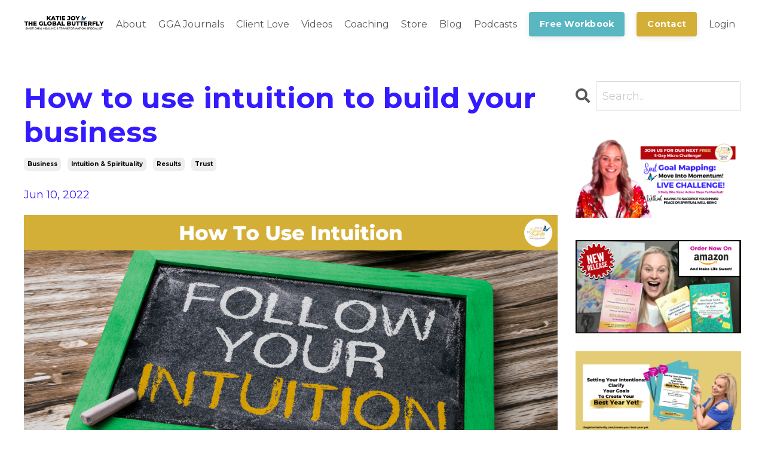

--- FILE ---
content_type: text/html; charset=utf-8
request_url: https://www.theglobalbutterfly.com/blog/How-to-use-intuition-to-build-your-business
body_size: 19258
content:
<!doctype html>
<html lang="en">
  <head>
    
              <meta name="csrf-param" content="authenticity_token">
              <meta name="csrf-token" content="R7pv9cu5E9WSiSMRHneAgjQCwr65uPzDiE80yh1uMCMaV7QCHYsB7LzAow1d9mFrRDTeXbkU2V/GklqnCzRfiA==">
            
    <title>
      
        How to use intuition to build your business
      
    </title>
    <meta charset="utf-8" />
    <meta http-equiv="x-ua-compatible" content="ie=edge, chrome=1">
    <meta name="viewport" content="width=device-width, initial-scale=1, shrink-to-fit=no">
    
      <meta name="description" content="Using your intuition to guide you to create your business, can mean the difference of ‘hustling’ and often barely getting ahead in your business, or building a successful one  aligned with ease, energy and effort-less joy. " />
    
    <meta property="og:type" content="website">
<meta property="og:url" content="https://www.theglobalbutterfly.com/blog/How-to-use-intuition-to-build-your-business">
<meta name="twitter:card" content="summary_large_image">

<meta property="og:title" content="How to use intuition to build your business">
<meta name="twitter:title" content="How to use intuition to build your business">


<meta property="og:description" content="Using your intuition to guide you to create your business, can mean the difference of ‘hustling’ and often barely getting ahead in your business, or building a successful one  aligned with ease, energy and effort-less joy. ">
<meta name="twitter:description" content="Using your intuition to guide you to create your business, can mean the difference of ‘hustling’ and often barely getting ahead in your business, or building a successful one  aligned with ease, energy and effort-less joy. ">


<meta property="og:image" content="https://kajabi-storefronts-production.kajabi-cdn.com/kajabi-storefronts-production/sites/165083/images/RlqPRkFESoeZU4ecK5yG_file.jpg">
<meta name="twitter:image" content="https://kajabi-storefronts-production.kajabi-cdn.com/kajabi-storefronts-production/sites/165083/images/RlqPRkFESoeZU4ecK5yG_file.jpg">

    
      <link href="https://kajabi-storefronts-production.kajabi-cdn.com/kajabi-storefronts-production/themes/3378991/settings_images/yytONG2vQoOC6z2ldrBO_file.jpg?v=2" rel="shortcut icon" />
    
    <link rel="canonical" href="https://www.theglobalbutterfly.com/blog/How-to-use-intuition-to-build-your-business" />

    <!-- Google Fonts ====================================================== -->
    <link rel="preconnect" href="https://fonts.gstatic.com" crossorigin>
    <link rel="stylesheet" media="print" onload="this.onload=null;this.removeAttribute(&#39;media&#39;);" type="text/css" href="//fonts.googleapis.com/css?family=Montserrat:400,700,400italic,700italic&amp;display=swap" />

    <!-- Kajabi CSS ======================================================== -->
    <link rel="stylesheet" media="print" onload="this.onload=null;this.removeAttribute(&#39;media&#39;);" type="text/css" href="https://kajabi-app-assets.kajabi-cdn.com/assets/core-0d125629e028a5a14579c81397830a1acd5cf5a9f3ec2d0de19efb9b0795fb03.css" />

    

    <!-- Font Awesome Icons -->
    <link rel="stylesheet" media="print" onload="this.onload=null;this.removeAttribute(&#39;media&#39;);" type="text/css" crossorigin="anonymous" href="https://use.fontawesome.com/releases/v5.15.2/css/all.css" />

    <link rel="stylesheet" media="screen" href="https://kajabi-storefronts-production.kajabi-cdn.com/kajabi-storefronts-production/themes/3378991/assets/styles.css?176810369955004" />

    <!-- Customer CSS ====================================================== -->
    <!-- If you're using custom css that affects the first render of the page, replace async_style_link below with styesheet_tag -->
    <link rel="stylesheet" media="print" onload="this.onload=null;this.removeAttribute(&#39;media&#39;);" type="text/css" href="https://kajabi-storefronts-production.kajabi-cdn.com/kajabi-storefronts-production/themes/3378991/assets/overrides.css?176810369955004" />
    <style>
  /* Custom CSS Added Via Theme Settings */
  
</style>

    <!-- Kajabi Editor Only CSS ============================================ -->
    

    <!-- Header hook ======================================================= -->
    <link rel="alternate" type="application/rss+xml" title="Ideas, Insights &amp; Inspiration To Upgrade Your Reality" href="https://www.theglobalbutterfly.com/blog.rss" /><script type="text/javascript">
  var Kajabi = Kajabi || {};
</script>
<script type="text/javascript">
  Kajabi.currentSiteUser = {
    "id" : "-1",
    "type" : "Guest",
    "contactId" : "",
  };
</script>
<script type="text/javascript">
  Kajabi.theme = {
    activeThemeName: "Encore Site",
    previewThemeId: null,
    editor: false
  };
</script>
<meta name="turbo-prefetch" content="false">
<!-- Meta Pixel Code -->
<script>
!function(f,b,e,v,n,t,s)
{if(f.fbq)return;n=f.fbq=function(){n.callMethod?
n.callMethod.apply(n,arguments):n.queue.push(arguments)};
if(!f._fbq)f._fbq=n;n.push=n;n.loaded=!0;n.version='2.0';
n.queue=[];t=b.createElement(e);t.async=!0;
t.src=v;s=b.getElementsByTagName(e)[0];
s.parentNode.insertBefore(t,s)}(window, document,'script',
'https://connect.facebook.net/en_US/fbevents.js');
fbq('init', '3427765850837494');
fbq('track', 'PageView');
</script>
<noscript><img height="1" width="1" style="display:none"
src="https://www.facebook.com/tr?id=3427765850837494&ev=PageView&noscript=1"
/></noscript>
<!-- End Meta Pixel Code -->

<!-- Google Tag Manager -->
<script>(function(w,d,s,l,i){w[l]=w[l]||[];w[l].push({'gtm.start':
new Date().getTime(),event:'gtm.js'});var f=d.getElementsByTagName(s)[0],
j=d.createElement(s),dl=l!='dataLayer'?'&l='+l:'';j.async=true;j.src=
'https://www.googletagmanager.com/gtm.js?id='+i+dl;f.parentNode.insertBefore(j,f);
})(window,document,'script','dataLayer','GTM-NC33B28R');</script>
<!-- End Google Tag Manager --><style type="text/css">
  #editor-overlay {
    display: none;
    border-color: #2E91FC;
    position: absolute;
    background-color: rgba(46,145,252,0.05);
    border-style: dashed;
    border-width: 3px;
    border-radius: 3px;
    pointer-events: none;
    cursor: pointer;
    z-index: 10000000000;
  }
  .editor-overlay-button {
    color: white;
    background: #2E91FC;
    border-radius: 2px;
    font-size: 13px;
    margin-inline-start: -24px;
    margin-block-start: -12px;
    padding-block: 3px;
    padding-inline: 10px;
    text-transform:uppercase;
    font-weight:bold;
    letter-spacing:1.5px;

    left: 50%;
    top: 50%;
    position: absolute;
  }
</style>
<script src="https://kajabi-app-assets.kajabi-cdn.com/vite/assets/track_analytics-999259ad.js" crossorigin="anonymous" type="module"></script><link rel="modulepreload" href="https://kajabi-app-assets.kajabi-cdn.com/vite/assets/stimulus-576c66eb.js" as="script" crossorigin="anonymous">
<link rel="modulepreload" href="https://kajabi-app-assets.kajabi-cdn.com/vite/assets/track_product_analytics-9c66ca0a.js" as="script" crossorigin="anonymous">
<link rel="modulepreload" href="https://kajabi-app-assets.kajabi-cdn.com/vite/assets/stimulus-e54d982b.js" as="script" crossorigin="anonymous">
<link rel="modulepreload" href="https://kajabi-app-assets.kajabi-cdn.com/vite/assets/trackProductAnalytics-3d5f89d8.js" as="script" crossorigin="anonymous">      <script type="text/javascript">
        if (typeof (window.rudderanalytics) === "undefined") {
          !function(){"use strict";window.RudderSnippetVersion="3.0.3";var sdkBaseUrl="https://cdn.rudderlabs.com/v3"
          ;var sdkName="rsa.min.js";var asyncScript=true;window.rudderAnalyticsBuildType="legacy",window.rudderanalytics=[]
          ;var e=["setDefaultInstanceKey","load","ready","page","track","identify","alias","group","reset","setAnonymousId","startSession","endSession","consent"]
          ;for(var n=0;n<e.length;n++){var t=e[n];window.rudderanalytics[t]=function(e){return function(){
          window.rudderanalytics.push([e].concat(Array.prototype.slice.call(arguments)))}}(t)}try{
          new Function('return import("")'),window.rudderAnalyticsBuildType="modern"}catch(a){}
          if(window.rudderAnalyticsMount=function(){
          "undefined"==typeof globalThis&&(Object.defineProperty(Object.prototype,"__globalThis_magic__",{get:function get(){
          return this},configurable:true}),__globalThis_magic__.globalThis=__globalThis_magic__,
          delete Object.prototype.__globalThis_magic__);var e=document.createElement("script")
          ;e.src="".concat(sdkBaseUrl,"/").concat(window.rudderAnalyticsBuildType,"/").concat(sdkName),e.async=asyncScript,
          document.head?document.head.appendChild(e):document.body.appendChild(e)
          },"undefined"==typeof Promise||"undefined"==typeof globalThis){var d=document.createElement("script")
          ;d.src="https://polyfill-fastly.io/v3/polyfill.min.js?version=3.111.0&features=Symbol%2CPromise&callback=rudderAnalyticsMount",
          d.async=asyncScript,document.head?document.head.appendChild(d):document.body.appendChild(d)}else{
          window.rudderAnalyticsMount()}window.rudderanalytics.load("2apYBMHHHWpiGqicceKmzPebApa","https://kajabiaarnyhwq.dataplane.rudderstack.com",{})}();
        }
      </script>
      <script type="text/javascript">
        if (typeof (window.rudderanalytics) !== "undefined") {
          rudderanalytics.page({"account_id":"146297","site_id":"165083"});
        }
      </script>
      <script type="text/javascript">
        if (typeof (window.rudderanalytics) !== "undefined") {
          (function () {
            function AnalyticsClickHandler (event) {
              const targetEl = event.target.closest('a') || event.target.closest('button');
              if (targetEl) {
                rudderanalytics.track('Site Link Clicked', Object.assign(
                  {"account_id":"146297","site_id":"165083"},
                  {
                    link_text: targetEl.textContent.trim(),
                    link_href: targetEl.href,
                    tag_name: targetEl.tagName,
                  }
                ));
              }
            };
            document.addEventListener('click', AnalyticsClickHandler);
          })();
        }
      </script>
<script>
!function(f,b,e,v,n,t,s){if(f.fbq)return;n=f.fbq=function(){n.callMethod?
n.callMethod.apply(n,arguments):n.queue.push(arguments)};if(!f._fbq)f._fbq=n;
n.push=n;n.loaded=!0;n.version='2.0';n.agent='plkajabi';n.queue=[];t=b.createElement(e);t.async=!0;
t.src=v;s=b.getElementsByTagName(e)[0];s.parentNode.insertBefore(t,s)}(window,
                                                                      document,'script','https://connect.facebook.net/en_US/fbevents.js');


fbq('init', '117909050232437');
fbq('track', "PageView");</script>
<noscript><img height="1" width="1" style="display:none"
src="https://www.facebook.com/tr?id=117909050232437&ev=PageView&noscript=1"
/></noscript>
<meta name='site_locale' content='en'><style type="text/css">
  /* Font Awesome 4 */
  .fa.fa-twitter{
    font-family:sans-serif;
  }
  .fa.fa-twitter::before{
    content:"𝕏";
    font-size:1.2em;
  }

  /* Font Awesome 5 */
  .fab.fa-twitter{
    font-family:sans-serif;
  }
  .fab.fa-twitter::before{
    content:"𝕏";
    font-size:1.2em;
  }
</style>
<link rel="stylesheet" href="https://cdn.jsdelivr.net/npm/@kajabi-ui/styles@1.0.4/dist/kajabi_products/kajabi_products.css" />
<script type="module" src="https://cdn.jsdelivr.net/npm/@pine-ds/core@3.14.0/dist/pine-core/pine-core.esm.js"></script>
<script nomodule src="https://cdn.jsdelivr.net/npm/@pine-ds/core@3.14.0/dist/pine-core/index.esm.js"></script>


  </head>
  <style>
  body {
    
      
    
  }
</style>
  <body id="encore-theme" class="background-unrecognized">
    

    <div id="section-header" data-section-id="header">

<style>
  /* Default Header Styles */
  .header {
    
      background-color: #FFFFFF;
    
    font-size: 16px;
  }
  .header a,
  .header a.link-list__link,
  .header a.link-list__link:hover,
  .header a.social-icons__icon,
  .header .user__login a,
  .header .dropdown__item a,
  .header .dropdown__trigger:hover {
    color: #595959;
  }
  .header .dropdown__trigger {
    color: #595959 !important;
  }
  /* Mobile Header Styles */
  @media (max-width: 767px) {
    .header {
      
      font-size: 16px;
    }
    
    .header .hamburger__slices .hamburger__slice {
      
        background-color: ;
      
    }
    
      .header a.link-list__link, .dropdown__item a, .header__content--mobile {
        text-align: left;
      }
    
    .header--overlay .header__content--mobile  {
      padding-bottom: 20px;
    }
  }
  /* Sticky Styles */
  
    .header.header--fixed {
      background-color: ;
      
      
        background-color: ;
      
    }
    
    
    .header.header--fixed .hamburger__slice {
      
        background-color: ;
      
    }
  
</style>

<div class="hidden">
  
    
  
    
  
    
  
    
  
    
  
  
  
  
</div>

<header class="header header--static sticky   header--close-on-scroll" kjb-settings-id="sections_header_settings_background_color">
  <div class="hello-bars">
    
      
    
      
    
      
    
      
    
      
    
  </div>
  
    <div class="header__wrap">
      <div class="header__content header__content--desktop background-unrecognized">
        <div class="container header__container media justify-content-left">
          
            
                <style>
@media (min-width: 768px) {
  #block-1555988494486 {
    text-align: left;
  }
} 
</style>

<div id="block-1555988494486" class="header__block header__block--logo header__block--show header__switch-content stretch" kjb-settings-id="sections_header_blocks_1555988494486_settings_stretch">
  

<style>
  #block-1555988494486 {
    line-height: 1;
  }
  #block-1555988494486 .logo__image {
    display: block;
    width: 300px;
  }
  #block-1555988494486 .logo__text {
    color: ;
  }
</style>

<a class="logo" href="/">
  
    
      <img loading="auto" class="logo__image" alt="Header Logo" kjb-settings-id="sections_header_blocks_1555988494486_settings_logo" src="https://kajabi-storefronts-production.kajabi-cdn.com/kajabi-storefronts-production/file-uploads/themes/3378991/settings_images/74f71a3-f5c-2616-07a-cea4ddf350f_Logo_KATIE_JOY_THE_GLOBAL_BUTTERFLY_-_EMOTIONAL_HEALING_TRANSFORMATION_SPECIALIST_-_WHITE.png" />
    
  
</a>
</div>
              
          
            
                <style>
@media (min-width: 768px) {
  #block-1602256221872 {
    text-align: right;
  }
} 
</style>

<div id="block-1602256221872" class="header__block header__switch-content header__block--menu " kjb-settings-id="sections_header_blocks_1602256221872_settings_stretch">
  <div class="link-list justify-content-right" kjb-settings-id="sections_header_blocks_1602256221872_settings_menu">
  
    <a class="link-list__link" href="https://www.theglobalbutterfly.com/about" >About</a>
  
    <a class="link-list__link" href="https://www.theglobalbutterfly.com/gga" >GGA Journals</a>
  
    <a class="link-list__link" href="https://www.theglobalbutterfly.com/client-love" >Client Love</a>
  
    <a class="link-list__link" href="https://theglobalbutterfly.com/videos" >Videos</a>
  
    <a class="link-list__link" href="https://www.theglobalbutterfly.com/coaching" >Coaching</a>
  
    <a class="link-list__link" href="https://www.theglobalbutterfly.com/store" >Store</a>
  
    <a class="link-list__link" href="https://www.theglobalbutterfly.com/blog" >Blog</a>
  
    <a class="link-list__link" href="https://www.theglobalbutterfly.com/podcasts/katie-joy" >Podcasts</a>
  
</div>
</div>
              
          
            
                <style>
@media (min-width: 768px) {
  #block-1696119532900 {
    text-align: left;
  }
} 
</style>

<div id="block-1696119532900" class="header__block header__switch-content header__block--cta " kjb-settings-id="sections_header_blocks_1696119532900_settings_stretch">
  






<style>
  #block-1696119532900 .btn,
  [data-slick-id="1696119532900"] .block .btn {
    color: #ffffff;
    border-color: #59b7c2;
    border-radius: 4px;
    background-color: #59b7c2;
  }
  #block-1696119532900 .btn--outline,
  [data-slick-id="1696119532900"] .block .btn--outline {
    background: transparent;
    color: #59b7c2;
  }
</style>

<a class="btn btn--solid btn--small btn--auto" href="https://www.theglobalbutterfly.com/create-your-best-year-yet"   target="_blank" rel="noopener"  kjb-settings-id="sections_header_blocks_1696119532900_settings_btn_background_color" role="button">
  
    Free Workbook
  
</a>
</div>
              
          
            
                <style>
@media (min-width: 768px) {
  #block-1692374506647 {
    text-align: right;
  }
} 
</style>

<div id="block-1692374506647" class="header__block header__switch-content header__block--cta " kjb-settings-id="sections_header_blocks_1692374506647_settings_stretch">
  






<style>
  #block-1692374506647 .btn,
  [data-slick-id="1692374506647"] .block .btn {
    color: #ffffff;
    border-color: #d4af37;
    border-radius: 4px;
    background-color: #d4af37;
  }
  #block-1692374506647 .btn--outline,
  [data-slick-id="1692374506647"] .block .btn--outline {
    background: transparent;
    color: #d4af37;
  }
</style>

<a class="btn btn--solid btn--small btn--auto" href="https://www.theglobalbutterfly.com/site/contact"   kjb-settings-id="sections_header_blocks_1692374506647_settings_btn_background_color" role="button">
  
    Contact
  
</a>
</div>
              
          
            
                <style>
@media (min-width: 768px) {
  #block-1692374610031 {
    text-align: right;
  }
} 
</style>

<div id="block-1692374610031" class="header__block header__switch-content header__block--menu " kjb-settings-id="sections_header_blocks_1692374610031_settings_stretch">
  <div class="link-list justify-content-right" kjb-settings-id="sections_header_blocks_1692374610031_settings_menu">
  
    <a class="link-list__link" href="https://www.theglobalbutterfly.com/login" >Login</a>
  
</div>
</div>
              
          
          
            <div class="hamburger hidden--desktop" kjb-settings-id="sections_header_settings_hamburger_color">
              <div class="hamburger__slices">
                <div class="hamburger__slice hamburger--slice-1"></div>
                <div class="hamburger__slice hamburger--slice-2"></div>
                <div class="hamburger__slice hamburger--slice-3"></div>
                <div class="hamburger__slice hamburger--slice-4"></div>
              </div>
            </div>
          
        </div>
      </div>
      <div class="header__content header__content--mobile">
        <div class="header__switch-content header__spacer"></div>
      </div>
    </div>
  
</header>

</div>
    <main>
      <div data-dynamic-sections=blog_post><div id="section-1599688991346" data-section-id="1599688991346"><style>
  
  .blog-post-body {
    background-color: ;
  }
  .blog-post-body .sizer {
    padding-top: 40px;
    padding-bottom: 40px;
  }
  .blog-post-body .container {
    max-width: calc(1260px + 10px + 10px);
    padding-right: 10px;
    padding-left: 10px;
  }
  .blog-post-body__panel {
    background-color: #ffffff;
    border-color: ;
    border-radius: 4px;
    border-style: none;
    border-width: 25px ;
  }
  .blog-post-body__title {
    color:  !important;
  }
  .blog-post-body__date {
    color: #341bff;
  }
  .tag {
    color: ;
    background-color: ;
  }
  .tag:hover {
    color: ;
    background-color: ;
  }
  .blog-post-body__content {
    color: ;
  }
  @media (min-width: 768px) {
    
    .blog-post-body .sizer {
      padding-top: 40px;
      padding-bottom: 40px;
    }
    .blog-post-body .container {
      max-width: calc(1260px + 40px + 40px);
      padding-right: 40px;
      padding-left: 40px;
    }
  }
</style>

<section class="blog-post-body " kjb-settings-id="sections_1599688991346_settings_background_color">
  <div class="sizer">
    
    <div class="container">
      <div class="row">
        
          <div class="col-lg-9">
        
          
            
            <div class="blog-post-body__info">
              <h1 class="blog-post-body__title">How to use intuition to build your business</h1>
              
                <span class="blog-post-body__tags" kjb-settings-id="sections_1599688991346_settings_show_tags">
                  
                    
                      <a class="tag" href="https://www.theglobalbutterfly.com/blog?tag=business">business</a>
                    
                      <a class="tag" href="https://www.theglobalbutterfly.com/blog?tag=intuition+%26+spirituality">intuition & spirituality</a>
                    
                      <a class="tag" href="https://www.theglobalbutterfly.com/blog?tag=results">results</a>
                    
                      <a class="tag" href="https://www.theglobalbutterfly.com/blog?tag=trust">trust</a>
                    
                  
                </span>
              
              
                <span class="blog-post-body__date" kjb-settings-id="sections_1599688991346_settings_show_date">Jun 10, 2022</span>
              
              
                <a class="blog-post-body__comment-count" href="/blog/How-to-use-intuition-to-build-your-business#disqus_thread" data-disqus-identifier="2147753690"></a>
              
            </div>
            
              <div class="blog-post-body__media">
  
  
  
    
      <img loading="auto" alt="" src="https://kajabi-storefronts-production.kajabi-cdn.com/kajabi-storefronts-production/blogs/34353/images/DbtePu3Rq6zfgKJGxlGA_How_To_Use_Intuition_To_Build_Your_Business.png" />
    
  

</div>
            
            <div class="blog-post-body__content">
              <p><b>How to use intuition to build your business</b></p>
<p><span style="font-weight: 400;">Using your intuition to guide you to create your business, can mean the difference of &lsquo;hustling&rsquo; and often barely getting ahead in your business, or building a successful one&nbsp; aligned with ease, energy and effort-less joy.&nbsp;</span></p>
<p><span style="font-weight: 400;">But it begins with clearly knowing what you want to create.</span></p>
<p><span style="font-weight: 400;">Imagine living life fully on your own terms now. Not &lsquo;later&rsquo; off in some distant future far, far away.&nbsp;</span></p>
<p><span style="font-weight: 400;">What would that look, sound and feel like for you?</span></p>
<p><span style="font-weight: 400;">Would it simply be having the ability to command your schedule to work for you, with balance and ease so you can enjoy quality time with yourself and your family, while you also connect with your ideal clients to help them with transformative results, create awesome inspiring content that also lights you up, and your Paypal or Stripe account regularly alerting you with notifications of payments being received?</span></p>
<p><span style="font-weight: 400;">Can you see yourself letting go of any previous struggle with overwhelm, over-commitment and overthinking to instead embracing a light and enjoyable pace of life, with a balance of priorities and even have &lsquo;free space&rsquo; in your schedule to &ldquo;just be&rdquo;, all while you feel fulfilled and at peace with your work and the impact you have on the world - beginning with you, your family, your local community and the world at large?&nbsp;</span></p>
<p><span style="font-weight: 400;">Would you feel more at ease, being able to work from home or anywhere that you choose, because all you need are your ideas, a laptop and your passionate desire to connect and communicate with your ideal audience whether that&rsquo;s on social media, through your email, or local networks to be of service and provide value to others in alignment with what&rsquo;s most important to you?</span></p>
<p><span style="font-weight: 400;">And &hellip;most importantly, listening to the quiet whisper of your Soul because she rarely makes some loud obvious demand, but rather a subtle request for you to take a direction or act on an impulse, often backed up with a flash of insight or a &ldquo;gut feeling&rdquo; or &ldquo;urgent pull&rdquo; to take immediate action on something in particular; whether that&rsquo;s to prioritise your focus on a specific task, or drop what you&rsquo;re doing at your desk and head to the store to pick up the groceries to make for dinner, and on your journey you see someone or something that sparks inspiration or the answer for a solution you have been looking for.&nbsp;</span></p>
<p>Yes!</p>
<p><span style="font-weight: 400;">Essentially, building a business to meet the success of your imagination requires lots of decisions.&nbsp;</span></p>
<p><span style="font-weight: 400;">So you could boil down our goal with this conversation into &ldquo;how to use intuition to make decisions?&rdquo;</span></p>
<p><span style="font-weight: 400;">Which will ultimately apply to all areas of life.</span></p>
<p><span style="font-weight: 400;">But since so many of my clients come to me seeking how to trust their inner guidance more to create their ideal lifestyle business, I&rsquo;m going to apply these concepts to the context of business.&nbsp;</span></p>
<p><span style="font-weight: 400;">So here are some key tips to help you use your intuition to build your business in a way that feels divine, light and enjoyable for you so that you are energised, focused and paid abundantly for the results you help others create.&nbsp;</span></p>
<h2>&nbsp;</h2>
<h2><b>Know the difference between emotions, &lsquo;feelings&rsquo; and intuition.&nbsp;</b></h2>
<p>&nbsp;</p>
<p>Intuition is NOT simply a &lsquo;feeling&rsquo; and it&rsquo;s most definitely not an emotion. Intuition is a &lsquo;knowing&rsquo; that guides you to take action in alignment with the direction of your highest request.&nbsp;</p>
<p><span style="font-weight: 400;">Too often people call their &lsquo;gut feeling&rsquo; their intuition, when rarely it is not. A gut feeling is more connected to survival and driven by the need to be safe (therefore rooted in fear) and reactive behavior.&nbsp;</span></p>
<p><span style="font-weight: 400;">Intuition is a higher level of consciousness, with a capacity to sense energies and has a character of &ldquo;knowing&rdquo; information without necessarily having clear &lsquo;reason,&rsquo; but that which elevates one to healthier choices and positive, sustainable change.&nbsp;</span></p>
<p><span style="font-weight: 400;">A &lsquo;gut feeling&rsquo; will tend to lead someone to make an &lsquo;avoidance&rsquo; choice. They&rsquo;re also often rooted in avoiding a past experience or fear of a negative outcome in the future.</span></p>
<p><span style="font-weight: 400;">Emotions are energy in motion. They are responsive to your thoughts. Your thoughts are not your intuition. But what you focus on, will energise images in your mind as your reality.&nbsp;</span></p>
<p>For example, you focus on an offer to work with a mentor which partly excites you but also scares you. Your thoughts are focused on how you made a previous choice to work with someone once before who didn&rsquo;t truly deliver on what they offered, so you feel upset and the emotion of disgust might rise up. In this scenario, without conscious awareness of an unresolved experience and embracing wisdom and discernment, the person experiencing this is likely to move away from another opportunity to work with another coach because of their &ldquo;gut feeling.&rdquo;&nbsp;</p>
<p><span style="font-weight: 400;">Whereas intuition will guide you TOWARDS a new outcome that fills you with the energy of clearly knowing you have made the right choice, and you will often feel lighter with a broader perspective and access to higher emotions such as willingness, courage, love, joy, peace. It&rsquo;s a presence that is connected to the &lsquo;now&rsquo; moment, and when you take action on this intuitive nudge even though you may not see past the &lsquo;present urge&rsquo; you sense it is leading you in the right direction for your best experience.&nbsp;</span></p>
<h2>&nbsp;</h2>
<h2><b>Know yourself</b></h2>
<p>&nbsp;</p>
<p><span style="font-weight: 400;">When you know clearly and confidently who you are, what you stand for, what you value, what your vision for your life and business is, and what your goals are, you set your mind&rsquo;s focus on the target with what you are creating. This place of being has you operating with a clearer mind, more connected and in tune with the subtle energies of your body and environment, and at a greater capacity to respond to the tiniest indicators that your Soul is communicating with you, to guide you. It&rsquo;s then easier to listen, and take immediate action.&nbsp;</span></p>
<h2>&nbsp;</h2>
<h2><b>Prioritise self care</b></h2>
<p>&nbsp;</p>
<p><span style="font-weight: 400;">Making sure you schedule regular time to take care of yourself is important. When you prioritise time and make space in your busy schedule to slow down, be fully present and listen to your body, and pay attention at taking care of your needs, you shift yourself from a &lsquo;flight/fight&rsquo; response that is induced from stress, and move yourself into &lsquo;rest/digest&rsquo; calm state of being where you are able to access your intuition and ability to create. You&rsquo;re able to solve problems with more ease. Inspiration rises and helps you take action with ease. You are more productive with less effort.&nbsp;</span></p>
<p>Your body is always communicating with you. When you slow down and pay attention, you will pick up on the nuances it &lsquo;speaks&rsquo; to you.&nbsp;</p>
<h2>&nbsp;</h2>
<h2><b>Expand your knowledge and your experiences and always be learning.&nbsp;</b></h2>
<p>&nbsp;</p>
<p>Intuition is energy, it&rsquo;s information. For you to be able to receive it and interpret it, you need a framework of knowledge and life experience for that information to be translated. The best way for you to improve your accuracy in both tuning into your intuition and &lsquo;reading&rsquo; it is to always be learning, expanding your experiences in life and enhancing your knowledge.&nbsp;</p>
<h2>&nbsp;</h2>
<h2><b>Heal from trauma, past and present.</b></h2>
<p>&nbsp;</p>
<p><span style="font-weight: 400;">If you have unresolved trauma, which many people do, then what you &lsquo;intuit&rsquo; will be filtered through your life experience and expectations. When there are unresolved traumas &lsquo;looping&rsquo; in someone&rsquo;s mind, body or energy field, then the chances are their nervous system is activated to view everything through the lens of &ldquo;threat&rdquo; so they can stay safe.&nbsp;</span></p>
<p><span style="font-weight: 400;">When emotional trauma, from a past or present event, is cleared, then the mind and body can move into a focus on thriving. The brain and nervous system then assumes it&rsquo;s safe, and can move into &lsquo;thriving&rsquo; goals. Intuition will be received to meet these life-enhancing targets and met with the positive expectation of achieving them.&nbsp;</span></p>
<p><span style="font-weight: 400;">Even if you think you can compartmentalise issues (past or present) in your life so you can lock your focus on building your business, these often hidden energies drain your system, and have you on the defence, putting in more effort (and struggle) to get ahead.&nbsp;</span></p>
<p><span style="font-weight: 400;">When you heal &lsquo;trauma loops,&rsquo; you clear energy blocks within your system, and allow both your brain to be in a more calm state and for it to tune into higher frequencies for you to listen to your intuition with more clarity and inspiration. Making your best decisions from this place of being is easier. Much easier.&nbsp;</span></p>
<h2>&nbsp;</h2>
<h2><b>Raise your vibrational frequency.&nbsp;</b></h2>
<p>&nbsp;</p>
<p>When you raise your frequency, you raise your vibration. Or simply put, you have more energy. You feel lighter in your physical body, as well as your mental and emotional bodies too. You move yourself into a state of experiencing more personal power, clarity, love, joy and peace.&nbsp;</p>
<p>You feel good in your body and are able to balance your emotions quickly. As a result, you&rsquo;re able to harness and master your energy more effectively. With a higher vibration you have greater self-awareness and a finer attunement to living in a &lsquo;flow&rsquo; state where intuition guides you.&nbsp;</p>
<p>&nbsp;</p>
<h2><b>A final word</b></h2>
<p>&nbsp;</p>
<p><span style="font-weight: 400;">Building a business requires a balance of both left brain (conscious data analysis) and right brain (intuition and creativity). When you have them working together in synchronized action, you experience working &ldquo;in flow.&rdquo;</span></p>
<p><span style="font-weight: 400;">In my own business, I plan, research, reflect, review and analyse. But it&rsquo;s the consistent inclusion of practicing daily tuning into my intuition and trusting it to guide me with my next best steps.&nbsp;</span></p>
<p><span style="font-weight: 400;">As a result, some incredible outcomes have occurred that manifested beyond my left brain approach only; Such as, shamanic journeying for a few hours to then have clarity of an offer which I took immediate action on and within 48-hours had manifested over $22,000 in the bank with additional monthly income for 12 months. Another time is holding back on a start date for an offer, rescheduling it, which when it felt right it took off with incredible results attracting the most amazing people and new clients. One of those clients mentioned they were &ldquo;glad the event happened now and not two weeks ago because I would have missed it as I was busy!&rdquo;&nbsp;</span></p>
<p><span style="font-weight: 400;">I&rsquo;ve used intuition to guide me when to start something, when to hold, when to stop, when to rest, when to take action, when to speak up, when to use discernment and possibly the thing I love best about trusting my intuition is knowing who to say &ldquo;yes&rdquo; to the requests of those who want to work with me and more importantly who to say &ldquo;no&rdquo; to because even if they &lsquo;look&rsquo; like the right fit or have the funds to pay, my intuition just KNOWS the person is not actively ready, willing or committed to their transformation. Working with anyone like that in the self help industry will have you feeling drained, exhausted, second guessing the value of what you offer and wanting to quit your business in a heartbeat. It&rsquo;s that painful.&nbsp;</span></p>
<p><span style="font-weight: 400;">So my personal experience and advice would be&hellip; build a business that is aligned with your highest values, that offers a great service or products (or both) for a specific market to help them get specific results. Know who your ideal clients are, and know with as much clarity who is not. But most of all, quit over thinking and instead partner with your intuition to guide you with every step of the way. You&rsquo;ll experience more joy along your journey and celebrate a lot more regular delightful results for yourself and your clients or customers.&nbsp;</span><br /><br /></p>
<h3><strong>Would you like a free tool to help you raise your vibrational frequency and access your intuition with more ease?</strong></h3>
<p>&nbsp;</p>
<p><b>Discover how to activate your energy</b> <span style="font-weight: 400;">so you can </span><b>balance, align and create new opportunities</b> <span style="font-weight: 400;">to empower your life!</span></p>
<p><b>Ditch overwhelm, anxiety and fear! </b><span style="font-weight: 400;">Clear it all instantly with this 29 minute guided meditation&hellip;plus 111 Positive Affirmations for your Spiritual Ascension. </span></p>
<p><span style="font-weight: 400;">You can get it free here:</span><span style="font-weight: 400;">&nbsp;</span></p>
<p><a href="https://www.theglobalbutterfly.com/111-high-vibrational-affirmations" target="_blank" rel="noopener noreferrer"><span style="font-weight: 400;"><img src="https://kajabi-storefronts-production.kajabi-cdn.com/kajabi-storefronts-production/blogs/34353/images/U5X2tTLcQyWAjT0Ug6h7_Heart_Activation_Meditation.jpg" /></span></a></p>
<p><span style="font-weight: 400;"><a href="https://www.theglobalbutterfly.com/111-high-vibrational-affirmations">https://www.theglobalbutterfly.com/111-high-vibrational-affirmations</a></span></p>
<p>&nbsp;</p>
<p>&nbsp;</p>
<p>&nbsp;</p>
<p>&nbsp;</p>
<p>&nbsp;</p>
            </div>
            
            
            
  <div class="panel">
    <div class="panel__body">
      <div id="disqus_thread"></div>
      <script>
        var disqus_config = function () {
          this.page.identifier = "2147753690";
        };

        (function() {
          var disqus_short_code = "www-theglobalbutterfly-com";
          var d = document, s = d.createElement('script');
          s.src = '//' + disqus_short_code + '.disqus.com/embed.js';
          s.setAttribute('data-timestamp', +new Date());
          (d.head || d.body).appendChild(s);
        })();
      </script>
      <noscript>Please enable JavaScript to view the <a href="https://disqus.com/?ref_noscript" rel="nofollow">comments powered by Disqus.</a></noscript>
    </div>
  </div>

          
        </div>
        <style>
   .sidebar__panel {
     background-color: #ffffff;
     border-color: ;
     border-radius: 4px;
     border-style: none;
     border-width: 25px ;
   }
</style>

<div class="col-lg-3    ">
  <div class="sidebar" kjb-settings-id="sections_1599688991346_settings_show_sidebar">
    
      
        <div class="sidebar__block">
          
              <style>
  .sidebar-search__icon i {
    color: ;
  }
  .sidebar-search--1600295460576 ::-webkit-input-placeholder {
    color: ;
  }
  .sidebar-search--1600295460576 ::-moz-placeholder {
    color: ;
  }
  .sidebar-search--1600295460576 :-ms-input-placeholder {
    color: ;
  }
  .sidebar-search--1600295460576 :-moz-placeholder {
    color: ;
  }
  .sidebar-search--1600295460576 .sidebar-search__input {
    color: ;
  }
</style>

<div class="sidebar-search sidebar-search--1600295460576" kjb-settings-id="sections_1599688991346_blocks_1600295460576_settings_search_text">
  <form class="sidebar-search__form" action="/blog/search" method="get" role="search">
    <span class="sidebar-search__icon"><i class="fa fa-search"></i></span>
    <input class="form-control sidebar-search__input" type="search" name="q" placeholder="Search...">
  </form>
</div>
            
        </div>
      
        <div class="sidebar__block">
          
              
<style>
  .sidebar-image--1725953161099 .image__overlay {
    
      opacity: 1;
    
    background-color: #b4080e;
  }
  .sidebar-image--1725953161099 .image__overlay-text {
    color: #ffffff !important;
  }
  @media (min-width: 768px) {
    .sidebar-image--1725953161099 .image__overlay {
      opacity: 0;
    }
    .sidebar-image--1725953161099 .image__overlay:hover {
      opacity: 1;
    }
  }
</style>

<div class="image sidebar-image sidebar-image--1725953161099">
  
    <a class="image__link" href="https://www.theglobalbutterfly.com/soul-goal-mapping-challenge"   target="_blank" rel="noopener" >
  
  <img loading="auto" class="image__image" kjb-settings-id="sections_1599688991346_blocks_1725953161099_settings_image" alt="Join us for the NEXT 5-Day Challenge!" src="https://kajabi-storefronts-production.kajabi-cdn.com/kajabi-storefronts-production/file-uploads/themes/3378991/settings_images/fca7217-e0c1-c14-0cd6-e5556c4a_Kajabi_Cover_for_Soul_Goal_Mapping_Challenge_t.png" />
  
    </a>
  
  
    
      <a href="https://www.theglobalbutterfly.com/soul-goal-mapping-challenge"   target="_blank" rel="noopener"  class="image__overlay background-dark">
    
      <h4 class="image__overlay-text">
        Join us for the NEXT 5-Day Challenge!
      </h4>
    
      </a>
    
  
</div>
            
        </div>
      
        <div class="sidebar__block">
          
              
<style>
  .sidebar-image--1718700025693 .image__overlay {
    
      opacity: 1;
    
    background-color: rgba(200, 7, 150, 0.53);
  }
  .sidebar-image--1718700025693 .image__overlay-text {
    color: #000000 !important;
  }
  @media (min-width: 768px) {
    .sidebar-image--1718700025693 .image__overlay {
      opacity: 0;
    }
    .sidebar-image--1718700025693 .image__overlay:hover {
      opacity: 1;
    }
  }
</style>

<div class="image sidebar-image sidebar-image--1718700025693">
  
    <a class="image__link" href="https://www.theglobalbutterfly.com/gga"   target="_blank" rel="noopener" >
  
  <img loading="auto" class="image__image" kjb-settings-id="sections_1599688991346_blocks_1718700025693_settings_image" alt="Learn More And Click To Get Your Copy Here" src="https://kajabi-storefronts-production.kajabi-cdn.com/kajabi-storefronts-production/file-uploads/themes/3378991/settings_images/667dbb8-f2b4-4caa-7d4d-e72e84da475f_New_release_GGA_Journals.png" />
  
    </a>
  
  
    
      <a href="https://www.theglobalbutterfly.com/gga"   target="_blank" rel="noopener"  class="image__overlay background-dark">
    
      <h4 class="image__overlay-text">
        Learn More And Click To Get Your Copy Here
      </h4>
    
      </a>
    
  
</div>
            
        </div>
      
        <div class="sidebar__block">
          
              
<style>
  .sidebar-image--1706082944281 .image__overlay {
    
      opacity: 1;
    
    background-color: #e4cc77;
  }
  .sidebar-image--1706082944281 .image__overlay-text {
    color: #000000 !important;
  }
  @media (min-width: 768px) {
    .sidebar-image--1706082944281 .image__overlay {
      opacity: 0;
    }
    .sidebar-image--1706082944281 .image__overlay:hover {
      opacity: 1;
    }
  }
</style>

<div class="image sidebar-image sidebar-image--1706082944281">
  
    <a class="image__link" href="https://www.theglobalbutterfly.com/create-your-best-year-yet"   target="_blank" rel="noopener" >
  
  <img loading="auto" class="image__image" kjb-settings-id="sections_1599688991346_blocks_1706082944281_settings_image" alt="Click Here To Get Your Instant Workbook Download!" src="https://kajabi-storefronts-production.kajabi-cdn.com/kajabi-storefronts-production/file-uploads/themes/3378991/settings_images/75c07-d54e-b244-1d8e-8a1ad2ad7ba_e662cecc-e6f3-4af0-a661-aa041b449cfa.png" />
  
    </a>
  
  
    
      <a href="https://www.theglobalbutterfly.com/create-your-best-year-yet"   target="_blank" rel="noopener"  class="image__overlay background-light">
    
      <h4 class="image__overlay-text">
        Click Here To Get Your Instant Copy Download!
      </h4>
    
      </a>
    
  
</div>
            
        </div>
      
        <div class="sidebar__block">
          
              <style>
  .sidebar-categories--1600295464514 {
    text-align: left;
  }
  .sidebar-categories--1600295464514 .sidebar-categories__title {
    color: ;
  }
  .sidebar-categories--1600295464514 .sidebar-categories__select {
    color:  !important;
  }
  .sidebar-categories--1600295464514 .sidebar-categories__link {
    color: ;
  }
  .sidebar-categories--1600295464514 .sidebar-categories__tag {
    color: ;
  }
</style>

<div class="sidebar-categories sidebar-categories--1600295464514">
  <p class="h5 sidebar-categories__title" kjb-settings-id="sections_1599688991346_blocks_1600295464514_settings_heading">Categories</p>
  
    <div class="select-box-field form-group">
      <select id="category-select" class="form-control sidebar-categories__select">
        <option value="https://www.theglobalbutterfly.com/blog">All Categories</option>
        
          
            <option value="https://www.theglobalbutterfly.com/blog?tag=4+levels+of+consciousness">4 levels of consciousness</option>
          
        
          
            <option value="https://www.theglobalbutterfly.com/blog?tag=5+benefits+of+self-care">5 benefits of self-care</option>
          
        
          
            <option value="https://www.theglobalbutterfly.com/blog?tag=5d+consciousness">5d consciousness</option>
          
        
          
            <option value="https://www.theglobalbutterfly.com/blog?tag=abundance">abundance</option>
          
        
          
            <option value="https://www.theglobalbutterfly.com/blog?tag=activating+your+vision+board+for+succes">activating your vision board for succes</option>
          
        
          
            <option value="https://www.theglobalbutterfly.com/blog?tag=adpatability">adpatability</option>
          
        
          
            <option value="https://www.theglobalbutterfly.com/blog?tag=adventures">adventures</option>
          
        
          
            <option value="https://www.theglobalbutterfly.com/blog?tag=affirmations">affirmations</option>
          
        
          
            <option value="https://www.theglobalbutterfly.com/blog?tag=agenda">agenda</option>
          
        
          
            <option value="https://www.theglobalbutterfly.com/blog?tag=avoid+burnout">avoid burnout</option>
          
        
          
            <option value="https://www.theglobalbutterfly.com/blog?tag=awakened+soul">awakened soul</option>
          
        
          
            <option value="https://www.theglobalbutterfly.com/blog?tag=awakening+soul">awakening soul</option>
          
        
          
            <option value="https://www.theglobalbutterfly.com/blog?tag=awakening+the+soul">awakening the soul</option>
          
        
          
            <option value="https://www.theglobalbutterfly.com/blog?tag=beef+stew">beef stew</option>
          
        
          
            <option value="https://www.theglobalbutterfly.com/blog?tag=books">books</option>
          
        
          
            <option value="https://www.theglobalbutterfly.com/blog?tag=bouncing+back+from+adversity%3A+steps+to+develop+resilience">bouncing back from adversity: steps to develop resilience</option>
          
        
          
            <option value="https://www.theglobalbutterfly.com/blog?tag=building+resilience+for+success%3A+tips+for+overcoming+setbacks">building resilience for success: tips for overcoming setbacks</option>
          
        
          
            <option value="https://www.theglobalbutterfly.com/blog?tag=burnout">burnout</option>
          
        
          
            <option value="https://www.theglobalbutterfly.com/blog?tag=business">business</option>
          
        
          
            <option value="https://www.theglobalbutterfly.com/blog?tag=challenges+into+opportunities">challenges into opportunities</option>
          
        
          
            <option value="https://www.theglobalbutterfly.com/blog?tag=change">change</option>
          
        
          
            <option value="https://www.theglobalbutterfly.com/blog?tag=clarity">clarity</option>
          
        
          
            <option value="https://www.theglobalbutterfly.com/blog?tag=coaching">coaching</option>
          
        
          
            <option value="https://www.theglobalbutterfly.com/blog?tag=common+misconceptions+spiritual+awakening">common misconceptions spiritual awakening</option>
          
        
          
            <option value="https://www.theglobalbutterfly.com/blog?tag=compassion">compassion</option>
          
        
          
            <option value="https://www.theglobalbutterfly.com/blog?tag=conscious+creating">conscious creating</option>
          
        
          
            <option value="https://www.theglobalbutterfly.com/blog?tag=consistent">consistent</option>
          
        
          
            <option value="https://www.theglobalbutterfly.com/blog?tag=creative+flow+and+problem-solving+abilities">creative flow and problem-solving abilities</option>
          
        
          
            <option value="https://www.theglobalbutterfly.com/blog?tag=cultivate+resilience">cultivate resilience</option>
          
        
          
            <option value="https://www.theglobalbutterfly.com/blog?tag=design+your+life+live+your+dreams">design your life live your dreams</option>
          
        
          
            <option value="https://www.theglobalbutterfly.com/blog?tag=developing+resilience+for+success%3A+how+to+bounce+back+stronger">developing resilience for success: how to bounce back stronger</option>
          
        
          
            <option value="https://www.theglobalbutterfly.com/blog?tag=developing+self-love+and+setting+healthy+boundaries">developing self-love and setting healthy boundaries</option>
          
        
          
            <option value="https://www.theglobalbutterfly.com/blog?tag=differences+between+survival+goals+and+thrive+goals">differences between survival goals and thrive goals</option>
          
        
          
            <option value="https://www.theglobalbutterfly.com/blog?tag=do+vision+boards+work">do vision boards work</option>
          
        
          
            <option value="https://www.theglobalbutterfly.com/blog?tag=embrace+playfulness">embrace playfulness</option>
          
        
          
            <option value="https://www.theglobalbutterfly.com/blog?tag=emotional+self-care">emotional self-care</option>
          
        
          
            <option value="https://www.theglobalbutterfly.com/blog?tag=emotions">emotions</option>
          
        
          
            <option value="https://www.theglobalbutterfly.com/blog?tag=empath">empath</option>
          
        
          
            <option value="https://www.theglobalbutterfly.com/blog?tag=empath+leader">empath leader</option>
          
        
          
            <option value="https://www.theglobalbutterfly.com/blog?tag=energy">energy</option>
          
        
          
            <option value="https://www.theglobalbutterfly.com/blog?tag=energy+block">energy block</option>
          
        
          
            <option value="https://www.theglobalbutterfly.com/blog?tag=energy+block+clearing">energy block clearing</option>
          
        
          
            <option value="https://www.theglobalbutterfly.com/blog?tag=energy+healing">energy healing</option>
          
        
          
            <option value="https://www.theglobalbutterfly.com/blog?tag=entrepreneurs+habits+for+success">entrepreneurs habits for success</option>
          
        
          
            <option value="https://www.theglobalbutterfly.com/blog?tag=expectations">expectations</option>
          
        
          
            <option value="https://www.theglobalbutterfly.com/blog?tag=fight+or+flight+state+of+mind">fight or flight state of mind</option>
          
        
          
            <option value="https://www.theglobalbutterfly.com/blog?tag=financial+freedom">financial freedom</option>
          
        
          
            <option value="https://www.theglobalbutterfly.com/blog?tag=food+adventures">food adventures</option>
          
        
          
            <option value="https://www.theglobalbutterfly.com/blog?tag=food+for+flavour">food for flavour</option>
          
        
          
            <option value="https://www.theglobalbutterfly.com/blog?tag=four+levels+of+consciousness">four levels of consciousness</option>
          
        
          
            <option value="https://www.theglobalbutterfly.com/blog?tag=frequency">frequency</option>
          
        
          
            <option value="https://www.theglobalbutterfly.com/blog?tag=fulfillment">fulfillment</option>
          
        
          
            <option value="https://www.theglobalbutterfly.com/blog?tag=getting+results+from+your+vision+board">getting results from your vision board</option>
          
        
          
            <option value="https://www.theglobalbutterfly.com/blog?tag=goal+setting">goal setting</option>
          
        
          
            <option value="https://www.theglobalbutterfly.com/blog?tag=goals">goals</option>
          
        
          
            <option value="https://www.theglobalbutterfly.com/blog?tag=gratitude+attitude">gratitude attitude</option>
          
        
          
            <option value="https://www.theglobalbutterfly.com/blog?tag=growth+mindset">growth mindset</option>
          
        
          
            <option value="https://www.theglobalbutterfly.com/blog?tag=healing">healing</option>
          
        
          
            <option value="https://www.theglobalbutterfly.com/blog?tag=healing+from+narcissistic+abuse">healing from narcissistic abuse</option>
          
        
          
            <option value="https://www.theglobalbutterfly.com/blog?tag=healing+journey">healing journey</option>
          
        
          
            <option value="https://www.theglobalbutterfly.com/blog?tag=health">health</option>
          
        
          
            <option value="https://www.theglobalbutterfly.com/blog?tag=health+%26+well-being">health & well-being</option>
          
        
          
            <option value="https://www.theglobalbutterfly.com/blog?tag=healthy+nachos+recipe">healthy nachos recipe</option>
          
        
          
            <option value="https://www.theglobalbutterfly.com/blog?tag=homeschool">homeschool</option>
          
        
          
            <option value="https://www.theglobalbutterfly.com/blog?tag=how+a+vision+board+can+change+your+life">how a vision board can change your life</option>
          
        
          
            <option value="https://www.theglobalbutterfly.com/blog?tag=how+to+achieve+your+goals+using+visualisation">how to achieve your goals using visualisation</option>
          
        
          
            <option value="https://www.theglobalbutterfly.com/blog?tag=how+to+bring+your+vision+board+to+life">how to bring your vision board to life</option>
          
        
          
            <option value="https://www.theglobalbutterfly.com/blog?tag=how+to+build+self-love+and+confidence">how to build self-love and confidence</option>
          
        
          
            <option value="https://www.theglobalbutterfly.com/blog?tag=how+to+develop+resilience+for+success">how to develop resilience for success</option>
          
        
          
            <option value="https://www.theglobalbutterfly.com/blog?tag=how+to+discover+your+life+purpose">how to discover your life purpose</option>
          
        
          
            <option value="https://www.theglobalbutterfly.com/blog?tag=how+to+find+purpose+in+life">how to find purpose in life</option>
          
        
          
            <option value="https://www.theglobalbutterfly.com/blog?tag=how+to+increase+self-love+and+self-esteem">how to increase self-love and self-esteem</option>
          
        
          
            <option value="https://www.theglobalbutterfly.com/blog?tag=humanity">humanity</option>
          
        
          
            <option value="https://www.theglobalbutterfly.com/blog?tag=important+of+self+care">important of self care</option>
          
        
          
            <option value="https://www.theglobalbutterfly.com/blog?tag=inner+transformation">inner transformation</option>
          
        
          
            <option value="https://www.theglobalbutterfly.com/blog?tag=insecurity">insecurity</option>
          
        
          
            <option value="https://www.theglobalbutterfly.com/blog?tag=inspiration">inspiration</option>
          
        
          
            <option value="https://www.theglobalbutterfly.com/blog?tag=intuition">intuition</option>
          
        
          
            <option value="https://www.theglobalbutterfly.com/blog?tag=intuition+%26+spirituality">intuition & spirituality</option>
          
        
          
            <option value="https://www.theglobalbutterfly.com/blog?tag=intuition+and+manifestation">intuition and manifestation</option>
          
        
          
            <option value="https://www.theglobalbutterfly.com/blog?tag=intuitive+nudges">intuitive nudges</option>
          
        
          
            <option value="https://www.theglobalbutterfly.com/blog?tag=joyful">joyful</option>
          
        
          
            <option value="https://www.theglobalbutterfly.com/blog?tag=katie+joy">katie joy</option>
          
        
          
            <option value="https://www.theglobalbutterfly.com/blog?tag=kindness">kindness</option>
          
        
          
            <option value="https://www.theglobalbutterfly.com/blog?tag=laksa">laksa</option>
          
        
          
            <option value="https://www.theglobalbutterfly.com/blog?tag=law+of+attraction">law of attraction</option>
          
        
          
            <option value="https://www.theglobalbutterfly.com/blog?tag=let+go+of+seriousness">let go of seriousness</option>
          
        
          
            <option value="https://www.theglobalbutterfly.com/blog?tag=life+purpose">life purpose</option>
          
        
          
            <option value="https://www.theglobalbutterfly.com/blog?tag=lifestyle">lifestyle</option>
          
        
          
            <option value="https://www.theglobalbutterfly.com/blog?tag=lightworker">lightworker</option>
          
        
          
            <option value="https://www.theglobalbutterfly.com/blog?tag=limiting+beliefs">limiting beliefs</option>
          
        
          
            <option value="https://www.theglobalbutterfly.com/blog?tag=little+bangkok">little bangkok</option>
          
        
          
            <option value="https://www.theglobalbutterfly.com/blog?tag=living+a+fulfilling+life.">living a fulfilling life.</option>
          
        
          
            <option value="https://www.theglobalbutterfly.com/blog?tag=living+authentically">living authentically</option>
          
        
          
            <option value="https://www.theglobalbutterfly.com/blog?tag=love">love</option>
          
        
          
            <option value="https://www.theglobalbutterfly.com/blog?tag=low+self-esteem">low self-esteem</option>
          
        
          
            <option value="https://www.theglobalbutterfly.com/blog?tag=low+self-worth+symptoms">low self-worth symptoms</option>
          
        
          
            <option value="https://www.theglobalbutterfly.com/blog?tag=making+a+vision+board+work+for+you">making a vision board work for you</option>
          
        
          
            <option value="https://www.theglobalbutterfly.com/blog?tag=manifestation">manifestation</option>
          
        
          
            <option value="https://www.theglobalbutterfly.com/blog?tag=manifesting">manifesting</option>
          
        
          
            <option value="https://www.theglobalbutterfly.com/blog?tag=manifesting+with+intuitive+guidance">manifesting with intuitive guidance</option>
          
        
          
            <option value="https://www.theglobalbutterfly.com/blog?tag=mental+development">mental development</option>
          
        
          
            <option value="https://www.theglobalbutterfly.com/blog?tag=mental+health">mental health</option>
          
        
          
            <option value="https://www.theglobalbutterfly.com/blog?tag=mind+%26+body">mind & body</option>
          
        
          
            <option value="https://www.theglobalbutterfly.com/blog?tag=mindset">mindset</option>
          
        
          
            <option value="https://www.theglobalbutterfly.com/blog?tag=mindset+matters">mindset matters</option>
          
        
          
            <option value="https://www.theglobalbutterfly.com/blog?tag=mindset+shifts">mindset shifts</option>
          
        
          
            <option value="https://www.theglobalbutterfly.com/blog?tag=mistaken+beliefs">mistaken beliefs</option>
          
        
          
            <option value="https://www.theglobalbutterfly.com/blog?tag=money">money</option>
          
        
          
            <option value="https://www.theglobalbutterfly.com/blog?tag=myth+busting+spiritual+awakening">myth busting spiritual awakening</option>
          
        
          
            <option value="https://www.theglobalbutterfly.com/blog?tag=nachos">nachos</option>
          
        
          
            <option value="https://www.theglobalbutterfly.com/blog?tag=natural+ways+to+boost+your+energy">natural ways to boost your energy</option>
          
        
          
            <option value="https://www.theglobalbutterfly.com/blog?tag=negative+self-talk">negative self-talk</option>
          
        
          
            <option value="https://www.theglobalbutterfly.com/blog?tag=new+you">new you</option>
          
        
          
            <option value="https://www.theglobalbutterfly.com/blog?tag=online+entrepreneurship">online entrepreneurship</option>
          
        
          
            <option value="https://www.theglobalbutterfly.com/blog?tag=overcoming+setbacks+to+achieve+success%3A+developing+resilience">overcoming setbacks to achieve success: developing resilience</option>
          
        
          
            <option value="https://www.theglobalbutterfly.com/blog?tag=parenting">parenting</option>
          
        
          
            <option value="https://www.theglobalbutterfly.com/blog?tag=peak+performance">peak performance</option>
          
        
          
            <option value="https://www.theglobalbutterfly.com/blog?tag=peking+duck+rolls">peking duck rolls</option>
          
        
          
            <option value="https://www.theglobalbutterfly.com/blog?tag=perfectionism">perfectionism</option>
          
        
          
            <option value="https://www.theglobalbutterfly.com/blog?tag=perfectionism+and+anxiety">perfectionism and anxiety</option>
          
        
          
            <option value="https://www.theglobalbutterfly.com/blog?tag=personal+development">personal development</option>
          
        
          
            <option value="https://www.theglobalbutterfly.com/blog?tag=personal+growth">personal growth</option>
          
        
          
            <option value="https://www.theglobalbutterfly.com/blog?tag=perspective+shift">perspective shift</option>
          
        
          
            <option value="https://www.theglobalbutterfly.com/blog?tag=positive+affirmations">positive affirmations</option>
          
        
          
            <option value="https://www.theglobalbutterfly.com/blog?tag=positive+thinking">positive thinking</option>
          
        
          
            <option value="https://www.theglobalbutterfly.com/blog?tag=positivity">positivity</option>
          
        
          
            <option value="https://www.theglobalbutterfly.com/blog?tag=progress">progress</option>
          
        
          
            <option value="https://www.theglobalbutterfly.com/blog?tag=progressing">progressing</option>
          
        
          
            <option value="https://www.theglobalbutterfly.com/blog?tag=psychology">psychology</option>
          
        
          
            <option value="https://www.theglobalbutterfly.com/blog?tag=psychopath">psychopath</option>
          
        
          
            <option value="https://www.theglobalbutterfly.com/blog?tag=purpose">purpose</option>
          
        
          
            <option value="https://www.theglobalbutterfly.com/blog?tag=recipe+for+success">recipe for success</option>
          
        
          
            <option value="https://www.theglobalbutterfly.com/blog?tag=resilience">resilience</option>
          
        
          
            <option value="https://www.theglobalbutterfly.com/blog?tag=results">results</option>
          
        
          
            <option value="https://www.theglobalbutterfly.com/blog?tag=rich+dad+poor+dad">rich dad poor dad</option>
          
        
          
            <option value="https://www.theglobalbutterfly.com/blog?tag=root+cause+of+perfectionism">root cause of perfectionism</option>
          
        
          
            <option value="https://www.theglobalbutterfly.com/blog?tag=self+care">self care</option>
          
        
          
            <option value="https://www.theglobalbutterfly.com/blog?tag=self+confidence">self confidence</option>
          
        
          
            <option value="https://www.theglobalbutterfly.com/blog?tag=self+help">self help</option>
          
        
          
            <option value="https://www.theglobalbutterfly.com/blog?tag=self+improvement">self improvement</option>
          
        
          
            <option value="https://www.theglobalbutterfly.com/blog?tag=self+love">self love</option>
          
        
          
            <option value="https://www.theglobalbutterfly.com/blog?tag=self+love+is+how+you+manifest">self love is how you manifest</option>
          
        
          
            <option value="https://www.theglobalbutterfly.com/blog?tag=self+trust">self trust</option>
          
        
          
            <option value="https://www.theglobalbutterfly.com/blog?tag=self-care+routine">self-care routine</option>
          
        
          
            <option value="https://www.theglobalbutterfly.com/blog?tag=self-care+tips">self-care tips</option>
          
        
          
            <option value="https://www.theglobalbutterfly.com/blog?tag=self-criticsm">self-criticsm</option>
          
        
          
            <option value="https://www.theglobalbutterfly.com/blog?tag=self-discovery">self-discovery</option>
          
        
          
            <option value="https://www.theglobalbutterfly.com/blog?tag=self-doubt">self-doubt</option>
          
        
          
            <option value="https://www.theglobalbutterfly.com/blog?tag=self-hatred">self-hatred</option>
          
        
          
            <option value="https://www.theglobalbutterfly.com/blog?tag=self-help">self-help</option>
          
        
          
            <option value="https://www.theglobalbutterfly.com/blog?tag=self-isolation">self-isolation</option>
          
        
          
            <option value="https://www.theglobalbutterfly.com/blog?tag=self-love+signs">self-love signs</option>
          
        
          
            <option value="https://www.theglobalbutterfly.com/blog?tag=self-neglect">self-neglect</option>
          
        
          
            <option value="https://www.theglobalbutterfly.com/blog?tag=self-sabotage">self-sabotage</option>
          
        
          
            <option value="https://www.theglobalbutterfly.com/blog?tag=self-worth+issues">self-worth issues</option>
          
        
          
            <option value="https://www.theglobalbutterfly.com/blog?tag=service+to+others">service to others</option>
          
        
          
            <option value="https://www.theglobalbutterfly.com/blog?tag=signs+of+guided+intuition">signs of guided intuition</option>
          
        
          
            <option value="https://www.theglobalbutterfly.com/blog?tag=signs+of+lack+of+self-love+and+self-worth">signs of lack of self-love and self-worth</option>
          
        
          
            <option value="https://www.theglobalbutterfly.com/blog?tag=signs+of+spiritual+awakening">signs of spiritual awakening</option>
          
        
          
            <option value="https://www.theglobalbutterfly.com/blog?tag=signs+that+you+might+be+a+perfectionist">signs that you might be a perfectionist</option>
          
        
          
            <option value="https://www.theglobalbutterfly.com/blog?tag=slow+cooked+beef+stew">slow cooked beef stew</option>
          
        
          
            <option value="https://www.theglobalbutterfly.com/blog?tag=soul+journey">soul journey</option>
          
        
          
            <option value="https://www.theglobalbutterfly.com/blog?tag=spiritual+awakening">spiritual awakening</option>
          
        
          
            <option value="https://www.theglobalbutterfly.com/blog?tag=spiritual+connection">spiritual connection</option>
          
        
          
            <option value="https://www.theglobalbutterfly.com/blog?tag=spiritual+disconnection">spiritual disconnection</option>
          
        
          
            <option value="https://www.theglobalbutterfly.com/blog?tag=spiritual+evolution">spiritual evolution</option>
          
        
          
            <option value="https://www.theglobalbutterfly.com/blog?tag=spiritual+growth+and+transformation">spiritual growth and transformation</option>
          
        
          
            <option value="https://www.theglobalbutterfly.com/blog?tag=stress+level">stress level</option>
          
        
          
            <option value="https://www.theglobalbutterfly.com/blog?tag=stress+management">stress management</option>
          
        
          
            <option value="https://www.theglobalbutterfly.com/blog?tag=stress+recovery">stress recovery</option>
          
        
          
            <option value="https://www.theglobalbutterfly.com/blog?tag=success">success</option>
          
        
          
            <option value="https://www.theglobalbutterfly.com/blog?tag=success+rituals">success rituals</option>
          
        
          
            <option value="https://www.theglobalbutterfly.com/blog?tag=success+story">success story</option>
          
        
          
            <option value="https://www.theglobalbutterfly.com/blog?tag=survival+goals+vs.+thrive+goals">survival goals vs. thrive goals</option>
          
        
          
            <option value="https://www.theglobalbutterfly.com/blog?tag=telepathy">telepathy</option>
          
        
          
            <option value="https://www.theglobalbutterfly.com/blog?tag=thai+food">thai food</option>
          
        
          
            <option value="https://www.theglobalbutterfly.com/blog?tag=thai+pumpkin+soup">thai pumpkin soup</option>
          
        
          
            <option value="https://www.theglobalbutterfly.com/blog?tag=the+alchemist">the alchemist</option>
          
        
          
            <option value="https://www.theglobalbutterfly.com/blog?tag=the+global+butterfly">the global butterfly</option>
          
        
          
            <option value="https://www.theglobalbutterfly.com/blog?tag=the+hive+mind">the hive mind</option>
          
        
          
            <option value="https://www.theglobalbutterfly.com/blog?tag=the+important+of+self-love+and+self-acceptance">the important of self-love and self-acceptance</option>
          
        
          
            <option value="https://www.theglobalbutterfly.com/blog?tag=the+mirror+effect+of+an+empath">the mirror effect of an empath</option>
          
        
          
            <option value="https://www.theglobalbutterfly.com/blog?tag=the+secret">the secret</option>
          
        
          
            <option value="https://www.theglobalbutterfly.com/blog?tag=the+six+lessons+of+rich+dad+poor+dad+book">the six lessons of rich dad poor dad book</option>
          
        
          
            <option value="https://www.theglobalbutterfly.com/blog?tag=time+management">time management</option>
          
        
          
            <option value="https://www.theglobalbutterfly.com/blog?tag=tips+for+activating+your+vision+board">tips for activating your vision board</option>
          
        
          
            <option value="https://www.theglobalbutterfly.com/blog?tag=tips+to+discover+your+life+purpose">tips to discover your life purpose</option>
          
        
          
            <option value="https://www.theglobalbutterfly.com/blog?tag=trust">trust</option>
          
        
          
            <option value="https://www.theglobalbutterfly.com/blog?tag=trusting+your+inner+voice">trusting your inner voice</option>
          
        
          
            <option value="https://www.theglobalbutterfly.com/blog?tag=unleash+your+inner+child+and+live+joyfully">unleash your inner child and live joyfully</option>
          
        
          
            <option value="https://www.theglobalbutterfly.com/blog?tag=unleash+your+joy">unleash your joy</option>
          
        
          
            <option value="https://www.theglobalbutterfly.com/blog?tag=using+a+vision+board+for+manifestation+and+goal+achievement">using a vision board for manifestation and goal achievement</option>
          
        
          
            <option value="https://www.theglobalbutterfly.com/blog?tag=vision">vision</option>
          
        
          
            <option value="https://www.theglobalbutterfly.com/blog?tag=vision+boards">vision boards</option>
          
        
          
            <option value="https://www.theglobalbutterfly.com/blog?tag=visualisation">visualisation</option>
          
        
          
            <option value="https://www.theglobalbutterfly.com/blog?tag=wellness">wellness</option>
          
        
          
            <option value="https://www.theglobalbutterfly.com/blog?tag=what+are+the+four+agreements%3F">what are the four agreements?</option>
          
        
          
            <option value="https://www.theglobalbutterfly.com/blog?tag=what+is+intuition%3F">what is intuition?</option>
          
        
          
            <option value="https://www.theglobalbutterfly.com/blog?tag=what+is+intuitive+knowing%3F">what is intuitive knowing?</option>
          
        
          
            <option value="https://www.theglobalbutterfly.com/blog?tag=what+is+perfectionism%3F">what is perfectionism?</option>
          
        
          
            <option value="https://www.theglobalbutterfly.com/blog?tag=where+does+perfectionism+come+from%3F">where does perfectionism come from?</option>
          
        
          
            <option value="https://www.theglobalbutterfly.com/blog?tag=why+are+vision+boards+so+powerful">why are vision boards so powerful</option>
          
        
          
            <option value="https://www.theglobalbutterfly.com/blog?tag=why+is+perfectionism+a+problem">why is perfectionism a problem</option>
          
        
          
            <option value="https://www.theglobalbutterfly.com/blog?tag=why+people+instantly+dislike+you">why people instantly dislike you</option>
          
        
          
            <option value="https://www.theglobalbutterfly.com/blog?tag=will+think+and+grow+rich+help+me%3F">will think and grow rich help me?</option>
          
        
          
            <option value="https://www.theglobalbutterfly.com/blog?tag=will+you+can+heal+your+life+book+help+me%3F">will you can heal your life book help me?</option>
          
        
          
            <option value="https://www.theglobalbutterfly.com/blog?tag=you%27re+never+to+old+to+manifest+your+dreams">you're never to old to manifest your dreams</option>
          
        
          
            <option value="https://www.theglobalbutterfly.com/blog?tag=your+clarity+map">your clarity map</option>
          
        
      </select>
    </div>
    <script>
      document.getElementById("category-select").onchange = function(evt) {
        document.location = evt.target.value;
      };
    </script>
  
</div>
            
        </div>
      
        <div class="sidebar__block">
          
              <style>
  .social-icons--1600295468756 .social-icons__icons {
    justify-content: 
  }
  .social-icons--1600295468756 .social-icons__icon {
    color:  !important;
  }
  .social-icons--1600295468756.social-icons--round .social-icons__icon {
    background-color: #341bff;
  }
  .social-icons--1600295468756.social-icons--square .social-icons__icon {
    background-color: #341bff;
  }
  
    
  
  @media (min-width: 768px) {
    .social-icons--1600295468756 .social-icons__icons {
      justify-content: 
    }
  }
</style>

<style>
  .social-icons--1600295468756 {
    text-align: left;
  }
  
  .social-icons--1600295468756 .social-icons__heading {
    color: ;
  }
</style>

<div class="social-icons social-icons--sidebar social-icons-- social-icons--1600295468756" kjb-settings-id="sections_1599688991346_blocks_1600295468756_settings_social_icons_text_color">
  <p class="h5 social-icons__heading">Follow Me</p>
  <div class="social-icons__icons">
    
  <a class="social-icons__icon social-icons__icon--" href="https://www.facebook.com/TheGlobalButterfly/"  kjb-settings-id="sections_1599688991346_blocks_1600295468756_settings_social_icon_link_facebook">
    <i class="fab fa-facebook-f"></i>
  </a>



  <a class="social-icons__icon social-icons__icon--" href="https://www.instagram.com/katie_joy_the_global_butterfly/"  kjb-settings-id="sections_1599688991346_blocks_1600295468756_settings_social_icon_link_instagram">
    <i class="fab fa-instagram"></i>
  </a>


  <a class="social-icons__icon social-icons__icon--" href="https://www.youtube.com/c/KatieJoy88"  kjb-settings-id="sections_1599688991346_blocks_1600295468756_settings_social_icon_link_youtube">
    <i class="fab fa-youtube"></i>
  </a>















  <a class="social-icons__icon social-icons__icon--" href="https://open.spotify.com/show/0bUcheBGq6AODoszLm7LIg?si=56a1fb12d97b4e99https://open.spotify.com/show/0bUcheBGq6AODoszLm7LIg?si=56a1fb12d97b4e99"  kjb-settings-id="sections_1599688991346_blocks_1600295468756_settings_social_icon_link_spotify">
    <i class="fab fa-spotify"></i>
  </a>


  <a class="social-icons__icon social-icons__icon--" href="https://www.theglobalbutterfly.com/podcasts/katie-joy"  kjb-settings-id="sections_1599688991346_blocks_1600295468756_settings_social_icon_link_podcasts">
    <i class="fa fa-podcast"></i>
  </a>

  </div>
</div>
            
        </div>
      
        <div class="sidebar__block">
          
              
<style>
  .sidebar-image--1616996172043 .image__overlay {
    
      opacity: 0;
    
    background-color: #d4af37;
  }
  .sidebar-image--1616996172043 .image__overlay-text {
    color: #ffffff !important;
  }
  @media (min-width: 768px) {
    .sidebar-image--1616996172043 .image__overlay {
      opacity: 0;
    }
    .sidebar-image--1616996172043 .image__overlay:hover {
      opacity: 1;
    }
  }
</style>

<div class="image sidebar-image sidebar-image--1616996172043">
  
    <a class="image__link" href="https://www.theglobalbutterfly.com/a/2147484634/4xGGBL7K"   target="_blank" rel="noopener" >
  
  <img loading="auto" class="image__image" kjb-settings-id="sections_1599688991346_blocks_1616996172043_settings_image" alt="Click To Take The New Money Quiz" src="https://kajabi-storefronts-production.kajabi-cdn.com/kajabi-storefronts-production/themes/3378991/settings_images/eJqAMQBTTgyfsaCiHRIt_Money_Quiz_250_x_250_pdf_1_page_.png" />
  
    </a>
  
  
    
      <a href="https://www.theglobalbutterfly.com/a/2147484634/4xGGBL7K"   target="_blank" rel="noopener"  class="image__overlay background-light">
    
      <h4 class="image__overlay-text">
        Click To Take The New Money Quiz
      </h4>
    
      </a>
    
  
</div>
            
        </div>
      
        <div class="sidebar__block">
          
              
<style>
  .sidebar-image--1618308277909 .image__overlay {
    
      opacity: 0;
    
    background-color: #d4af37;
  }
  .sidebar-image--1618308277909 .image__overlay-text {
    color: #ffffff !important;
  }
  @media (min-width: 768px) {
    .sidebar-image--1618308277909 .image__overlay {
      opacity: 0;
    }
    .sidebar-image--1618308277909 .image__overlay:hover {
      opacity: 1;
    }
  }
</style>

<div class="image sidebar-image sidebar-image--1618308277909">
  
    <a class="image__link" href="https://www.theglobalbutterfly.com/the-awakened-soul-program-waitlist"   target="_blank" rel="noopener" >
  
  <img loading="auto" class="image__image" kjb-settings-id="sections_1599688991346_blocks_1618308277909_settings_image" alt="Click To Learn More" src="https://kajabi-storefronts-production.kajabi-cdn.com/kajabi-storefronts-production/themes/3378991/settings_images/kRjVbqqROxvhmcIwnwFQ_file.jpg" />
  
    </a>
  
  
    
      <a href="https://www.theglobalbutterfly.com/the-awakened-soul-program-waitlist"   target="_blank" rel="noopener"  class="image__overlay background-light">
    
      <h4 class="image__overlay-text">
        Click To Learn More
      </h4>
    
      </a>
    
  
</div>
            
        </div>
      
    
  </div>
</div>
      </div>
    </div>
  </div>
</section>

</div></div>
    </main>
    <div id="section-footer" data-section-id="footer">
  <style>
    #section-footer {
      -webkit-box-flex: 1;
      -ms-flex-positive: 1;
      flex-grow: 1;
      display: -webkit-box;
      display: -ms-flexbox;
      display: flex;
    }
    .footer {
      -webkit-box-flex: 1;
      -ms-flex-positive: 1;
      flex-grow: 1;
    }
  </style>

<style>
  .footer {
    background-color: #000000;
  }
  .footer, .footer__block {
    font-size: 16px;
    color: #ffffff;
  }
  .footer .logo__text {
    color: ;
  }
  .footer .link-list__links {
    width: 100%;
  }
  .footer a.link-list__link {
    color: #ffffff;
  }
  .footer .link-list__link:hover {
    color: #ffffff;
  }
  .copyright {
    color: ;
  }
  @media (min-width: 768px) {
    .footer, .footer__block {
      font-size: 18px;
    }
  }
  .powered-by a {
    color:  !important;
  }
  
</style>

<footer class="footer   background-dark  " kjb-settings-id="sections_footer_settings_background_color">
  <div class="footer__content">
    <div class="container footer__container media">
      
        
            <div id="block-1555988519593" class="footer__block ">
  

<style>
  #block-1555988519593 {
    line-height: 1;
  }
  #block-1555988519593 .logo__image {
    display: block;
    width: 100px;
  }
  #block-1555988519593 .logo__text {
    color: ;
  }
</style>

<a class="logo" href="/">
  
    
      <img loading="auto" class="logo__image" alt="Katie The Global Butterfly Logo" kjb-settings-id="sections_footer_blocks_1555988519593_settings_logo" src="https://kajabi-storefronts-production.kajabi-cdn.com/kajabi-storefronts-production/themes/3378991/settings_images/5EoWfqRcQ8On0St2CaKU_file.jpg" />
    
  
</a>
</div>
          
      
        
            <div id="block-1555988525205" class="footer__block ">
  <span class="copyright" kjb-settings-id="sections_footer_blocks_1555988525205_settings_copyright" role="presentation">
  &copy; 2026 Global Butterfly Pty Ltd
</span>
</div>
          
      
        
            <div id="block-1612443930730" class="footer__block ">
  <style>
  .social-icons--1612443930730 .social-icons__icons {
    justify-content: 
  }
  .social-icons--1612443930730 .social-icons__icon {
    color:  !important;
  }
  .social-icons--1612443930730.social-icons--round .social-icons__icon {
    background-color: #341bff;
  }
  .social-icons--1612443930730.social-icons--square .social-icons__icon {
    background-color: #341bff;
  }
  
    
  
  @media (min-width: 768px) {
    .social-icons--1612443930730 .social-icons__icons {
      justify-content: 
    }
  }
</style>
<div class="social-icons social-icons-- social-icons--1612443930730" kjb-settings-id="sections_footer_blocks_1612443930730_settings_social_icons_text_color">
  <div class="social-icons__icons">
    
  <a class="social-icons__icon social-icons__icon--" href="https://www.facebook.com/TheGlobalButterfly"  kjb-settings-id="sections_footer_blocks_1612443930730_settings_social_icon_link_facebook">
    <i class="fab fa-facebook-f"></i>
  </a>



  <a class="social-icons__icon social-icons__icon--" href="https://www.instagram.com/katie_joy_the_global_butterfly/"  kjb-settings-id="sections_footer_blocks_1612443930730_settings_social_icon_link_instagram">
    <i class="fab fa-instagram"></i>
  </a>


  <a class="social-icons__icon social-icons__icon--" href="https://www.youtube.com/c/KatieJoy88"  kjb-settings-id="sections_footer_blocks_1612443930730_settings_social_icon_link_youtube">
    <i class="fab fa-youtube"></i>
  </a>















  <a class="social-icons__icon social-icons__icon--" href="https://open.spotify.com/show/0bUcheBGq6AODoszLm7LIg"  kjb-settings-id="sections_footer_blocks_1612443930730_settings_social_icon_link_spotify">
    <i class="fab fa-spotify"></i>
  </a>


  <a class="social-icons__icon social-icons__icon--" href="https://www.theglobalbutterfly.com/podcasts/katie-joy"  kjb-settings-id="sections_footer_blocks_1612443930730_settings_social_icon_link_podcasts">
    <i class="fa fa-podcast"></i>
  </a>

  </div>
</div>
</div>
        
      
    </div>
    
  </div>

</footer>

</div>
    <div id="section-exit_pop" data-section-id="exit_pop"><style>
  #exit-pop .modal__content {
    background: ;
  }
  
    #exit-pop .modal__body, #exit-pop .modal__content {
      padding: 0;
    }
    #exit-pop .row {
      margin: 0;
    }
  
</style>



  <div class="modal exit-pop" id="exit-pop" kjb-settings-id="sections_exit_pop_settings_modal_edit" data-timed-reveal="0" data-cookie-expire="">
    <div class="modal__content background-unrecognized">
      <div class="close-x">
        <div class="close-x__part"></div>
        <div class="close-x__part"></div>
      </div>
      <div class="modal__body row text- align-items-start justify-content-center">
        
          
                




<style>
  /* flush setting */
  
  
  /* margin settings */
  #block-1736650076689, [data-slick-id="1736650076689"] {
    margin-top: 0px;
    margin-right: 0px;
    margin-bottom: 0px;
    margin-left: 0px;
  }
  #block-1736650076689 .block, [data-slick-id="1736650076689"] .block {
    /* border settings */
    border: 4px none black;
    border-radius: 4px;
    

    /* background color */
    
    /* default padding for mobile */
    
    
    
    /* mobile padding overrides */
    
      padding: 0;
    
    
    
    
    
  }

  @media (min-width: 768px) {
    /* desktop margin settings */
    #block-1736650076689, [data-slick-id="1736650076689"] {
      margin-top: 0px;
      margin-right: 0px;
      margin-bottom: 0px;
      margin-left: 0px;
    }
    #block-1736650076689 .block, [data-slick-id="1736650076689"] .block {
      /* default padding for desktop  */
      
      
      /* desktop padding overrides */
      
        padding: 0;
      
      
      
      
      
    }
  }
  /* mobile text align */
  @media (max-width: 767px) {
    #block-1736650076689, [data-slick-id="1736650076689"] {
      text-align: ;
    }
  }
</style>


<div
  id="block-1736650076689"
  class="
  block-type--image
  text-
  col-12
  
  
  
  
  "
  
  data-reveal-event=""
  data-reveal-offset=""
  data-reveal-units=""
  
    kjb-settings-id="sections_exit_pop_blocks_1736650076689_settings_width"
    >
  <div class="block
    box-shadow-none
    "
    
      data-aos="-"
      data-aos-delay=""
      data-aos-duration=""
    
    >
    
    

<style>
  #block-1736650076689 .block,
  [data-slick-id="1736650076689"] .block {
    display: flex;
    justify-content: flex-start;
  }
  #block-1736650076689 .image,
  [data-slick-id="1736650076689"] .image {
    width: 100%;
    overflow: hidden;
    
    border-radius: 4px;
    
  }
  #block-1736650076689 .image__image,
  [data-slick-id="1736650076689"] .image__image {
    width: 100%;
    
  }
  #block-1736650076689 .image__overlay,
  [data-slick-id="1736650076689"] .image__overlay {
    
      opacity: 0;
    
    background-color: #fff;
    border-radius: 4px;
    
  }
  
  #block-1736650076689 .image__overlay-text,
  [data-slick-id="1736650076689"] .image__overlay-text {
    color:  !important;
  }
  @media (min-width: 768px) {
    #block-1736650076689 .block,
    [data-slick-id="1736650076689"] .block {
        display: flex;
        justify-content: center;
    }
    #block-1736650076689 .image__overlay,
    [data-slick-id="1736650076689"] .image__overlay {
      
        opacity: 0;
      
    }
    #block-1736650076689 .image__overlay:hover {
      opacity: 1;
    }
  }
  
</style>

<div class="image">
  
    
      <a class="image__link" href="https://www.theglobalbutterfly.com/soul-goal-mapping-challenge"   target="_blank" rel="noopener" >
    
        <img loading="auto" class="image__image" alt="Sign up NOW for the 5-Day Soul Goal Mapping Challenge" kjb-settings-id="sections_exit_pop_blocks_1736650076689_settings_image" src="https://kajabi-storefronts-production.kajabi-cdn.com/kajabi-storefronts-production/file-uploads/themes/3378991/settings_images/41aebac-05f-8c8-4b7e-bd3df71ac4_SGMC_FB_Cover_for_January_2026.png" />
    
      </a>
    
    
  
</div>
  </div>
</div>

              
        
          
                




<style>
  /* flush setting */
  
  
  /* margin settings */
  #block-1682682460544, [data-slick-id="1682682460544"] {
    margin-top: 0px;
    margin-right: 0px;
    margin-bottom: 0px;
    margin-left: 0px;
  }
  #block-1682682460544 .block, [data-slick-id="1682682460544"] .block {
    /* border settings */
    border: 4px none black;
    border-radius: 4px;
    

    /* background color */
    
    /* default padding for mobile */
    
    
    
    /* mobile padding overrides */
    
    
    
    
    
  }

  @media (min-width: 768px) {
    /* desktop margin settings */
    #block-1682682460544, [data-slick-id="1682682460544"] {
      margin-top: 0px;
      margin-right: 0px;
      margin-bottom: 0px;
      margin-left: 0px;
    }
    #block-1682682460544 .block, [data-slick-id="1682682460544"] .block {
      /* default padding for desktop  */
      
      
      /* desktop padding overrides */
      
      
      
      
      
    }
  }
  /* mobile text align */
  @media (max-width: 767px) {
    #block-1682682460544, [data-slick-id="1682682460544"] {
      text-align: center;
    }
  }
</style>


<div
  id="block-1682682460544"
  class="
  block-type--text
  text-center
  col-12
  
  
  
  
  "
  
  data-reveal-event=""
  data-reveal-offset=""
  data-reveal-units=""
  
    kjb-settings-id="sections_exit_pop_blocks_1682682460544_settings_width"
    >
  <div class="block
    box-shadow-none
    "
    
      data-aos="-"
      data-aos-delay=""
      data-aos-duration=""
    
    >
    
    <style>
  
  #block-1577982541036_0 .btn {
    margin-top: 1rem;
  }
</style>

<h3 data-start="238" data-end="277" class="" style="text-align: center;">✨ IT’S BACK! FREE 5-DAY CHALLENGE</h3>
<h3 data-start="278" data-end="330" class="" style="text-align: center;">🦋<span> </span><strong data-start="285" data-end="328">Soul Goal Mapping™: <br />Move Into Momentum!</strong></h3>
<p data-start="332" data-end="505" class="" style="text-align: center;"><span style="color: #b4080e;"><strong>Monday 19th - Friday 23rd January!</strong></span></p>
<p data-start="332" data-end="505" class="" style="text-align: center;">Ready to stop spinning your wheels and finally step into aligned action?<br data-start="404" data-end="407" />Join our award-winning LIVE experience — where transformation meets clarity, energy, and momentum!</p>
<p data-start="507" data-end="696" class="" style="text-align: center;">🔥<span> </span><strong data-start="510" data-end="551">$5,000+ in coaching, completely FREE!</strong><br data-start="551" data-end="554" />🗓️<span> </span><strong data-start="558" data-end="596">5 Days. 5 Bite-Sized Action Steps.</strong><br data-start="596" data-end="599" />💫 Create your personalised, soul-aligned roadmap — without sacrificing your peace or well-being.</p>
<p data-start="698" data-end="733" class="" style="text-align: center;">👇 Tap below to save your spot now!</p>

    






<style>
  #block-1682682460544 .btn,
  [data-slick-id="1682682460544"] .block .btn {
    color: #000000;
    border-color: #e4cc77;
    border-radius: 4px;
    background-color: #e4cc77;
  }
  #block-1682682460544 .btn--outline,
  [data-slick-id="1682682460544"] .block .btn--outline {
    background: transparent;
    color: #e4cc77;
  }
</style>

<a class="btn btn--solid btn--large btn--auto" href="https://www.theglobalbutterfly.com/soul-goal-mapping-challenge"   kjb-settings-id="sections_exit_pop_blocks_1682682460544_settings_btn_background_color" role="button">
  
    ✅ YES, SHOW ME MORE!
  
</a>
  
  </div>
</div>

              
        
      </div>
    </div>
  </div>




</div>
    <div id="section-two_step" data-section-id="two_step"><style>
  #two-step .modal__content {
    background: ;
  }
  
</style>

<div class="modal two-step" id="two-step" kjb-settings-id="sections_two_step_settings_two_step_edit">
  <div class="modal__content background-unrecognized">
    <div class="close-x">
      <div class="close-x__part"></div>
      <div class="close-x__part"></div>
    </div>
    <div class="modal__body row text- align-items-start justify-content-left">
      
         
              




<style>
  /* flush setting */
  
  
  /* margin settings */
  #block-1585757540189, [data-slick-id="1585757540189"] {
    margin-top: 0px;
    margin-right: 0px;
    margin-bottom: 0px;
    margin-left: 0px;
  }
  #block-1585757540189 .block, [data-slick-id="1585757540189"] .block {
    /* border settings */
    border: 4px none black;
    border-radius: 4px;
    

    /* background color */
    
    /* default padding for mobile */
    
    
    
    /* mobile padding overrides */
    
      padding: 0;
    
    
    
    
    
  }

  @media (min-width: 768px) {
    /* desktop margin settings */
    #block-1585757540189, [data-slick-id="1585757540189"] {
      margin-top: 0px;
      margin-right: 0px;
      margin-bottom: 0px;
      margin-left: 0px;
    }
    #block-1585757540189 .block, [data-slick-id="1585757540189"] .block {
      /* default padding for desktop  */
      
      
      /* desktop padding overrides */
      
        padding: 0;
      
      
      
      
      
    }
  }
  /* mobile text align */
  @media (max-width: 767px) {
    #block-1585757540189, [data-slick-id="1585757540189"] {
      text-align: ;
    }
  }
</style>


<div
  id="block-1585757540189"
  class="
  block-type--image
  text-
  col-12
  
  
  
  
  "
  
  data-reveal-event=""
  data-reveal-offset=""
  data-reveal-units=""
  
    kjb-settings-id="sections_two_step_blocks_1585757540189_settings_width"
    >
  <div class="block
    box-shadow-none
    "
    
      data-aos="-"
      data-aos-delay=""
      data-aos-duration=""
    
    >
    
    

<style>
  #block-1585757540189 .block,
  [data-slick-id="1585757540189"] .block {
    display: flex;
    justify-content: flex-start;
  }
  #block-1585757540189 .image,
  [data-slick-id="1585757540189"] .image {
    width: 100%;
    overflow: hidden;
    
    border-radius: 4px;
    
  }
  #block-1585757540189 .image__image,
  [data-slick-id="1585757540189"] .image__image {
    width: 100%;
    
  }
  #block-1585757540189 .image__overlay,
  [data-slick-id="1585757540189"] .image__overlay {
    
      opacity: 0;
    
    background-color: #fff;
    border-radius: 4px;
    
  }
  
  #block-1585757540189 .image__overlay-text,
  [data-slick-id="1585757540189"] .image__overlay-text {
    color:  !important;
  }
  @media (min-width: 768px) {
    #block-1585757540189 .block,
    [data-slick-id="1585757540189"] .block {
        display: flex;
        justify-content: flex-start;
    }
    #block-1585757540189 .image__overlay,
    [data-slick-id="1585757540189"] .image__overlay {
      
        opacity: 0;
      
    }
    #block-1585757540189 .image__overlay:hover {
      opacity: 1;
    }
  }
  
</style>

<div class="image">
  
    
      <a class="image__link" href="https://www.theglobalbutterfly.com/soul-goal-mapping-challenge"  >
    
        <img loading="auto" class="image__image" alt="" kjb-settings-id="sections_two_step_blocks_1585757540189_settings_image" src="https://kajabi-storefronts-production.kajabi-cdn.com/kajabi-storefronts-production/file-uploads/themes/3378991/settings_images/aea8c3c-25f3-601d-d647-a802a4e0d77_Soul_Goal_Mapping_Inclusion_Graphic.png" />
    
      </a>
    
    
  
</div>
  </div>
</div>

            
      
         
              




<style>
  /* flush setting */
  
  
  /* margin settings */
  #block-1585757543890, [data-slick-id="1585757543890"] {
    margin-top: 0px;
    margin-right: 0px;
    margin-bottom: 0px;
    margin-left: 0px;
  }
  #block-1585757543890 .block, [data-slick-id="1585757543890"] .block {
    /* border settings */
    border: 4px none black;
    border-radius: 4px;
    

    /* background color */
    
    /* default padding for mobile */
    
    
    
    /* mobile padding overrides */
    
    
    
    
    
  }

  @media (min-width: 768px) {
    /* desktop margin settings */
    #block-1585757543890, [data-slick-id="1585757543890"] {
      margin-top: 0px;
      margin-right: 0px;
      margin-bottom: 0px;
      margin-left: 0px;
    }
    #block-1585757543890 .block, [data-slick-id="1585757543890"] .block {
      /* default padding for desktop  */
      
      
      /* desktop padding overrides */
      
      
      
      
      
    }
  }
  /* mobile text align */
  @media (max-width: 767px) {
    #block-1585757543890, [data-slick-id="1585757543890"] {
      text-align: center;
    }
  }
</style>


<div
  id="block-1585757543890"
  class="
  block-type--form
  text-center
  col-12
  
  
  
  
  "
  
  data-reveal-event=""
  data-reveal-offset=""
  data-reveal-units=""
  
    kjb-settings-id="sections_two_step_blocks_1585757543890_settings_width"
    >
  <div class="block
    box-shadow-none
    "
    
      data-aos="-"
      data-aos-delay=""
      data-aos-duration=""
    
    >
    
    








<style>
  #block-1585757543890 .form-btn {
    border-color: #341bff;
    border-radius: 4px;
    background: #341bff;
    color: #ffffff;
  }
  #block-1585757543890 .btn--outline {
    color: #341bff;
    background: transparent;
  }
  #block-1585757543890 .disclaimer-text {
    font-size: 16px;
    margin-top: 1.25rem;
    margin-bottom: 0;
    color: #888;
  }
</style>



<div class="form">
  <div kjb-settings-id="sections_two_step_blocks_1585757543890_settings_text"><h3 data-start="238" data-end="277" class="" style="text-align: center;">✨ IT’S BACK! FREE 5-DAY CHALLENGE</h3>
<h3 data-start="278" data-end="330" class="" style="text-align: center;">🦋 <strong data-start="285" data-end="328">Soul Goal Mapping™: Move Into Momentum!</strong></h3>
<p data-start="332" data-end="505" class="" style="text-align: center;">Ready to stop spinning your wheels and finally step into aligned action?<br data-start="404" data-end="407" /> Join our award-winning LIVE experience — where transformation meets clarity, energy, and momentum!</p>
<p data-start="507" data-end="696" class="" style="text-align: center;">🔥 <strong data-start="510" data-end="551">$5,000+ in coaching, completely FREE!</strong><br data-start="551" data-end="554" /> 🗓️ <strong data-start="558" data-end="596">5 Days. 5 Bite-Sized Action Steps.</strong><br data-start="596" data-end="599" /> 💫 Create your personalised, soul-aligned roadmap — without sacrificing your peace or well-being.</p>
<p data-start="698" data-end="733" class="" style="text-align: center;">👇 Fill in the form below to save your spot now!</p></div>
  
    <form data-parsley-validate="true" data-kjb-disable-on-submit="true" action="https://www.theglobalbutterfly.com/forms/2147911672/form_submissions" accept-charset="UTF-8" method="post"><input name="utf8" type="hidden" value="&#x2713;" autocomplete="off" /><input type="hidden" name="authenticity_token" value="yEgDGUZhc1b83exym3iDILHwQxPfb7roIV6pAT23zES8Ixq1z6ZlIFXIYPq8SDeglJ8zfw7U7HMusl42ImaflQ==" autocomplete="off" /><input type="text" name="website_url" autofill="off" placeholder="Skip this field" style="display: none;" /><input type="hidden" name="kjb_fk_checksum" autofill="off" value="8ddff97c6c5331927f8a0d59ea2bb3f6" />
      <div class="">
        <input type="hidden" name="thank_you_url" value="https://www.theglobalbutterfly.com/why-vision-boards-fail-ebook">
        
          <div class="text-field form-group"><input type="text" name="form_submission[name]" id="form_submission_name" value="" required="required" class="form-control" placeholder="Name" /></div>
        
          <div class="email-field form-group"><input required="required" class="form-control" placeholder="Email" type="email" name="form_submission[email]" id="form_submission_email" /></div>
        
        <div>
          
          <button id="form-button" class="form-btn btn--solid btn--auto btn--medium" type="submit" kjb-settings-id="sections_two_step_blocks_1585757543890_settings_btn_text" role="button">
            ✅ YES, I’M IN! JOIN THE CHALLENGE
          </button>
        </div>
      </div>
    </form>
    
  
</div>
  </div>
</div>

          
      
         
              




<style>
  /* flush setting */
  
  
  /* margin settings */
  #block-1662705026720, [data-slick-id="1662705026720"] {
    margin-top: 0px;
    margin-right: 0px;
    margin-bottom: 0px;
    margin-left: 0px;
  }
  #block-1662705026720 .block, [data-slick-id="1662705026720"] .block {
    /* border settings */
    border: 4px none black;
    border-radius: 4px;
    

    /* background color */
    
    /* default padding for mobile */
    
    
    
    /* mobile padding overrides */
    
    
    
    
    
  }

  @media (min-width: 768px) {
    /* desktop margin settings */
    #block-1662705026720, [data-slick-id="1662705026720"] {
      margin-top: 0px;
      margin-right: 0px;
      margin-bottom: 0px;
      margin-left: 0px;
    }
    #block-1662705026720 .block, [data-slick-id="1662705026720"] .block {
      /* default padding for desktop  */
      
      
      /* desktop padding overrides */
      
      
      
      
      
    }
  }
  /* mobile text align */
  @media (max-width: 767px) {
    #block-1662705026720, [data-slick-id="1662705026720"] {
      text-align: center;
    }
  }
</style>


<div
  id="block-1662705026720"
  class="
  block-type--text
  text-center
  col-12
  
  
  
  
  "
  
  data-reveal-event=""
  data-reveal-offset=""
  data-reveal-units=""
  
    kjb-settings-id="sections_two_step_blocks_1662705026720_settings_width"
    >
  <div class="block
    box-shadow-none
    "
    
      data-aos="-"
      data-aos-delay=""
      data-aos-duration=""
    
    >
    
    <style>
  
  #block-1577982541036_0 .btn {
    margin-top: 1rem;
  }
</style>

<p style="text-align: center;"><span style="color: #515151;"><sub>Thousands of students worldwide trust Katie Joy. <br />Sign up for the masterclass now!</sub></span></p>
<p> </p>

  </div>
</div>

            
      
    </div>
  </div>
</div>



</div>
    <!-- Javascripts ======================================================= -->
<script src="https://kajabi-app-assets.kajabi-cdn.com/assets/encore_core-9ce78559ea26ee857d48a83ffa8868fa1d6e0743c6da46efe11250e7119cfb8d.js"></script>
<script src="https://kajabi-storefronts-production.kajabi-cdn.com/kajabi-storefronts-production/themes/3378991/assets/scripts.js?176810369955004"></script>



<!-- Customer JS ======================================================= -->
<script>
  /* Custom JS Added Via Theme Settings */
  <script>
  window.location.href = "https://www.theglobalbutterfly.com/GGA-Workshop-Registration-Page";
</script>
</script>
  </body>
</html>